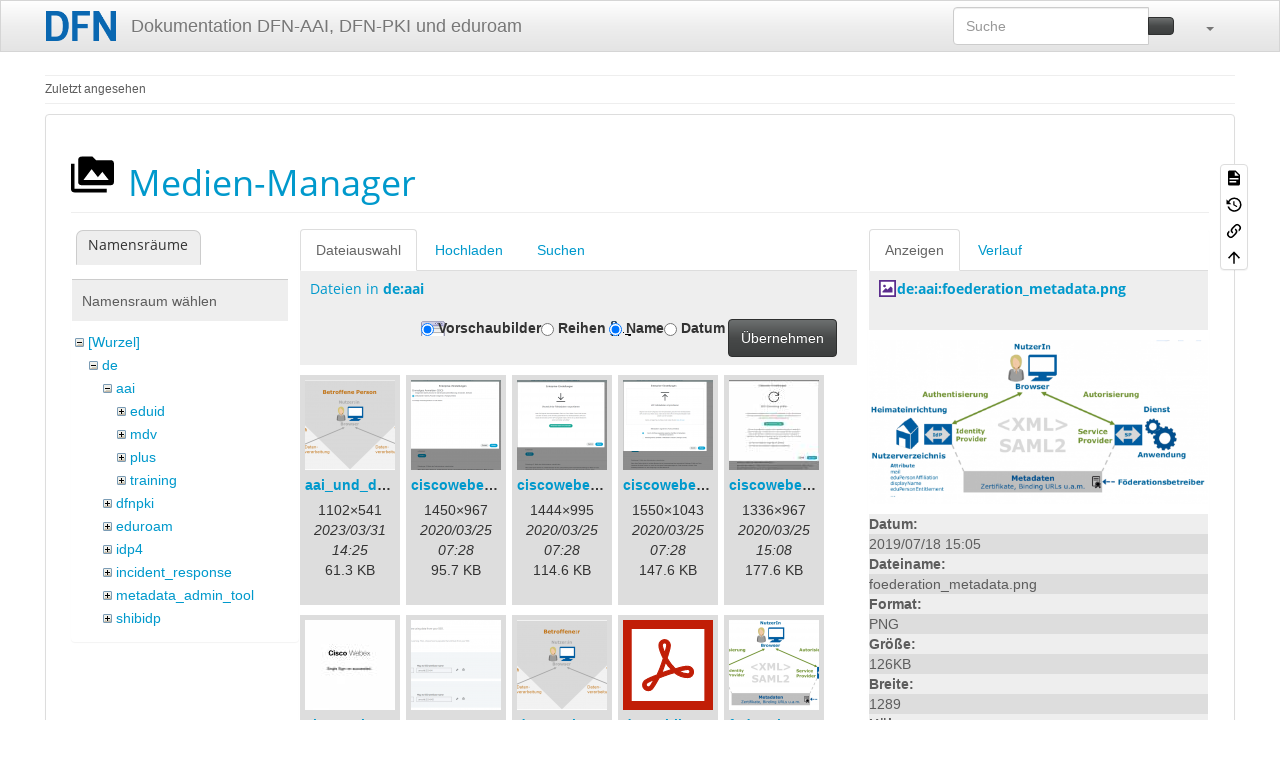

--- FILE ---
content_type: text/html; charset=utf-8
request_url: https://doku.tid.dfn.de/de:shibeds?ns=de%3Aaai&tab_files=files&do=media&tab_details=view&image=de%3Aaai%3Afoederation_metadata.png
body_size: 7525
content:
<!DOCTYPE html>
<html xmlns="http://www.w3.org/1999/xhtml" lang="de" dir="ltr" class="no-js">
<head>
    <meta charset="UTF-8" />
    <title>de:shibeds [Dokumentation DFN-AAI, DFN-PKI und eduroam]</title>
    <script>(function(H){H.className=H.className.replace(/\bno-js\b/,'js')})(document.documentElement)</script>
    <meta name="viewport" content="width=device-width,initial-scale=1" />
    <link rel="shortcut icon" href="/_media/favicon.ico" />
<link rel="apple-touch-icon" href="/lib/tpl/bootstrap3/images/apple-touch-icon.png" />
<meta name="generator" content="DokuWiki"/>
<meta name="robots" content="noindex,nofollow"/>
<link rel="search" type="application/opensearchdescription+xml" href="/lib/exe/opensearch.php" title="Dokumentation DFN-AAI, DFN-PKI und eduroam"/>
<link rel="start" href="/"/>
<link rel="contents" href="/de:shibeds?do=index" title="Übersicht"/>
<link rel="manifest" href="/lib/exe/manifest.php" crossorigin="use-credentials"/>
<link rel="alternate" type="application/rss+xml" title="Letzte Änderungen" href="/feed.php"/>
<link rel="alternate" type="application/rss+xml" title="Aktueller Namensraum" href="/feed.php?mode=list&amp;ns=de"/>
<link rel="alternate" type="text/html" title="HTML Klartext" href="/_export/xhtml/de:shibeds"/>
<link rel="alternate" type="text/plain" title="Wiki Markup" href="/_export/raw/de:shibeds"/>
<link rel="stylesheet" href="/lib/exe/css.php?t=bootstrap3&amp;tseed=3d909b1e9d8b9b0015f7356bb1ff4514"/>
<link type="text/css" rel="stylesheet" href="/lib/plugins/datatables/assets/datatables.net-fixedheader-dt/css/fixedHeader.dataTables.min.css"/>
<link type="text/css" rel="stylesheet" href="/lib/plugins/datatables/assets/datatables.net-fixedcolumns-dt/css/fixedColumns.dataTables.min.css"/>
<link type="text/css" rel="stylesheet" href="/lib/plugins/datatables/assets/datatables.net/css/dataTables.bootstrap.min.css"/>
<link type="text/css" rel="stylesheet" href="/lib/plugins/datatables/assets/datatables.net-buttons/css/buttons.bootstrap.min.css"/>
<link type="text/css" rel="stylesheet" href="/lib/plugins/icons/assets/font-awesome/css/font-awesome.min.css"/>
<link type="text/css" rel="stylesheet" href="/lib/plugins/icons/assets/material-design-icons/css/materialdesignicons.min.css"/>
<script >var NS='de';var JSINFO = {"plugin_acmenu":{"doku_base":"\/","doku_url":"https:\/\/doku.tid.dfn.de\/","doku_script":"doku.php","start":"start","useslash":0,"canonical":0,"userewrite":"1"},"plugin":{"datatables":{"config":{"dom":"lBfrtip","language":{"url":"\/lib\/plugins\/datatables\/assets\/datatables.net-i18n\/de-DE.json"}},"enableForAllTables":0}},"move_renameokay":false,"move_allowrename":false,"plugins":{"vshare":{"youtube":"youtube\\.com\/.*[&?]v=([a-z0-9_\\-]+)","vimeo":"vimeo\\.com\\\/(\\d+)","slideshare":"slideshare.*id=(\\d+)","dailymotion":"dailymotion\\.com\/video\/([a-z0-9]+)","archiveorg":"archive\\.org\/(?:embed|details)\/([a-zA-Z0-9_\\-]+)","soundcloud":"soundcloud\\.com\/([\\w-]+\/[\\w-]+)","niconico":"nicovideo\\.jp\/watch\/(sm[0-9]+)","bitchute":"bitchute\\.com\\\/video\\\/([a-zA-Z0-9_\\-]+)","coub":"coub\\.com\\\/view\\\/([a-zA-Z0-9_\\-]+)","odysee":"odysee\\.com\/\\$\/(?:embed|download)\/([-%_?=\/a-zA-Z0-9]+)","youku":"v\\.youku\\.com\/v_show\/id_([0-9A-Za-z=]+)\\.html","bilibili":"bilibili\\.com\\\/video\\\/(BV[0-9A-Za-z]+)","msoffice":"(?:office\\.com.*[&?]videoid=([a-z0-9\\-]+))","msstream":"microsoftstream\\.com\\\/video\\\/([a-f0-9\\-]{36})","rutube":"rutube\\.ru\\\/video\\\/([a-z0-9]+)\\\/","gdrive":"drive\\.google\\.com\\\/file\\\/d\\\/([a-zA-Z0-9_-]+)\/"}},"bootstrap3":{"mode":"media","toc":[],"config":{"collapsibleSections":0,"fixedTopNavbar":1,"showSemanticPopup":0,"sidebarOnNavbar":0,"tagsOnTop":0,"tocAffix":0,"tocCollapseOnScroll":0,"tocCollapsed":0,"tocLayout":"default","useAnchorJS":1,"useAlternativeToolbarIcons":1,"disableSearchSuggest":0}},"id":"de:shibeds","namespace":"de","ACT":"media","useHeadingNavigation":0,"useHeadingContent":0};(function(H){H.className=H.className.replace(/\bno-js\b/,'js')})(document.documentElement);</script>
<script src="/lib/exe/jquery.php?tseed=8faf3dc90234d51a499f4f428a0eae43" defer="defer"></script>
<script src="/lib/exe/js.php?t=bootstrap3&amp;tseed=3d909b1e9d8b9b0015f7356bb1ff4514&amp;lang=de" defer="defer"></script>
<script type="text/javascript" src="/lib/plugins/datatables/assets/datatables.net/js/jquery.dataTables.min.js" defer="defer"></script>
<script type="text/javascript" src="/lib/plugins/datatables/assets/datatables.net-fixedheader-dt/js/fixedHeader.dataTables.min.js" defer="defer"></script>
<script type="text/javascript" src="/lib/plugins/datatables/assets/datatables.net-fixedcolumns-dt/js/fixedColumns.dataTables.min.js" defer="defer"></script>
<script type="text/javascript" src="/lib/plugins/datatables/assets/datatables.net-buttons/js/dataTables.buttons.min.js" defer="defer"></script>
<script type="text/javascript" src="/lib/plugins/datatables/assets/datatables.net-buttons/js/buttons.html5.min.js" defer="defer"></script>
<script type="text/javascript" src="/lib/plugins/datatables/assets/datatables.net-buttons/js/buttons.print.min.js" defer="defer"></script>
<script type="text/javascript" src="/lib/plugins/datatables/assets/jszip/jszip.min.js" defer="defer"></script>
<script type="text/javascript" src="/lib/plugins/datatables/assets/pdfmake/pdfmake.min.js" defer="defer"></script>
<script type="text/javascript" src="/lib/plugins/datatables/assets/pdfmake/vfs_fonts.js" defer="defer"></script>
<script type="text/javascript" src="/lib/plugins/datatables/assets/datatables.net/js/dataTables.bootstrap.min.js" defer="defer"></script>
<script type="text/javascript" src="/lib/plugins/datatables/assets/datatables.net-buttons/js/buttons.bootstrap.min.js" defer="defer"></script>
<style type="text/css">@media screen { body { margin-top: 70px; }  #dw__toc.affix { top: 60px; position: fixed !important; } }</style>
    <!--[if lt IE 9]>
    <script type="text/javascript" src="https://oss.maxcdn.com/html5shiv/3.7.2/html5shiv.min.js"></script>
    <script type="text/javascript" src="https://oss.maxcdn.com/respond/1.4.2/respond.min.js"></script>
    <![endif]-->
</head>
<body class="spacelab dokuwiki mode_media tpl_bootstrap3  notFound dw-page-on-panel dw-fluid-container" data-page-id="de:shibeds"><div class="dokuwiki">
    <header id="dokuwiki__header" class="dw-container dokuwiki container-fluid mx-5">
    <!--
<div class="alert alert-info alert-dismissable page-alert">
Die Wartungsarbeiten am Mittwoch, 2. Mai, wurden erfolgreich abgeschlossen.
</div>
-->
<!-- navbar -->
<nav id="dw__navbar" class="navbar navbar-fixed-top navbar-default" role="navigation">

    <div class="dw-container container-fluid mx-5">

        <div class="navbar-header">

            <button class="navbar-toggle" type="button" data-toggle="collapse" data-target=".navbar-collapse">
                <span class="icon-bar"></span>
                <span class="icon-bar"></span>
                <span class="icon-bar"></span>
            </button>

            <a class="navbar-brand d-flex align-items-center" href="/start" accesskey="h" title="Dokumentation DFN-AAI, DFN-PKI und eduroam"><img id="dw__logo" class="pull-left h-100 mr-4" alt="Dokumentation DFN-AAI, DFN-PKI und eduroam" src="/_media/logo.png" /><div class="pull-right"><div id="dw__title">Dokumentation DFN-AAI, DFN-PKI und eduroam</div></div></a>
        </div>

        <div class="collapse navbar-collapse">

            
            
            <div class="navbar-right" id="dw__navbar_items">

                <!-- navbar-searchform -->
<form action="/de:shibeds" accept-charset="utf-8" class="navbar-form navbar-left search" id="dw__search" method="get" role="search">
    <div class="input-group">
        <input id="qsearch" autocomplete="off" type="search" placeholder="Suche" value="" accesskey="f" name="q" class="form-control" title="[F]" />
        <div class="input-group-btn">
            <button  class="btn btn-default" type="submit" title="Suche">
                <span class="iconify"  data-icon="mdi:magnify"></span>            </button>
        </div>

    </div>
    <input type="hidden" name="do" value="search" />
</form>
<!-- /navbar-searchform -->
<!-- tools-menu -->
<ul class="nav navbar-nav dw-action-icon" id="dw__tools">

    
    <li class="dropdown">

        <a href="" class="dropdown-toggle" data-target="#" data-toggle="dropdown" title="" role="button" aria-haspopup="true" aria-expanded="false">
            <span class="iconify"  data-icon="mdi:wrench"></span> <span class="hidden-lg hidden-md hidden-sm">Werkzeuge</span> <span class="caret"></span>
        </a>

        <ul class="dropdown-menu tools" role="menu">
            
            <li class="dropdown-header">
                <span class="iconify"  data-icon="mdi:account"></span> Benutzer-Werkzeuge            </li>

            <li class="action"><a href="/de:shibeds?do=login&amp;sectok=" title="Anmelden" rel="nofollow" class="menuitem login"><svg xmlns="http://www.w3.org/2000/svg" width="24" height="24" viewBox="0 0 24 24"><path d="M10 17.25V14H3v-4h7V6.75L15.25 12 10 17.25M8 2h9a2 2 0 0 1 2 2v16a2 2 0 0 1-2 2H8a2 2 0 0 1-2-2v-4h2v4h9V4H8v4H6V4a2 2 0 0 1 2-2z"/></svg><span>Anmelden</span></a></li>
                        <li class="divider" role="separator"></li>
            
        
            <li class="dropdown-header">
                <span class="iconify"  data-icon="mdi:toolbox"></span> Webseiten-Werkzeuge            </li>

            <li class="action"><a href="/de:shibeds?do=recent" title="Letzte Änderungen [r]" rel="nofollow" accesskey="r" class="menuitem recent"><svg xmlns="http://www.w3.org/2000/svg" width="24" height="24" viewBox="0 0 24 24"><path d="M15 13h1.5v2.82l2.44 1.41-.75 1.3L15 16.69V13m4-5H5v11h4.67c-.43-.91-.67-1.93-.67-3a7 7 0 0 1 7-7c1.07 0 2.09.24 3 .67V8M5 21a2 2 0 0 1-2-2V5c0-1.11.89-2 2-2h1V1h2v2h8V1h2v2h1a2 2 0 0 1 2 2v6.1c1.24 1.26 2 2.99 2 4.9a7 7 0 0 1-7 7c-1.91 0-3.64-.76-4.9-2H5m11-9.85A4.85 4.85 0 0 0 11.15 16c0 2.68 2.17 4.85 4.85 4.85A4.85 4.85 0 0 0 20.85 16c0-2.68-2.17-4.85-4.85-4.85z"/></svg><span>Letzte Änderungen</span></a></li><li class="action active"><a href="/de:shibeds?do=media&amp;ns=de" title="Medien-Manager" rel="nofollow" class="menuitem media"><svg xmlns="http://www.w3.org/2000/svg" width="24" height="24" viewBox="0 0 24 24"><path d="M7 15l4.5-6 3.5 4.5 2.5-3L21 15m1-11h-8l-2-2H6a2 2 0 0 0-2 2v12a2 2 0 0 0 2 2h16a2 2 0 0 0 2-2V6a2 2 0 0 0-2-2M2 6H0v14a2 2 0 0 0 2 2h18v-2H2V6z"/></svg><span>Medien-Manager</span></a></li><li class="action"><a href="/de:shibeds?do=index" title="Übersicht [x]" rel="nofollow" accesskey="x" class="menuitem index"><svg xmlns="http://www.w3.org/2000/svg" width="24" height="24" viewBox="0 0 24 24"><path d="M3 3h6v4H3V3m12 7h6v4h-6v-4m0 7h6v4h-6v-4m-2-4H7v5h6v2H5V9h2v2h6v2z"/></svg><span>Übersicht</span></a></li>
                        <li class="divider" role="separator"></li>
            
        
            <li class="dropdown-header">
                <span class="iconify"  data-icon="mdi:file-document-outline"></span> Seiten-Werkzeuge            </li>

            <li class="action"><a href="/de:shibeds?do=" title="Seite anzeigen [v]" rel="nofollow" accesskey="v" class="menuitem show"><svg xmlns="http://www.w3.org/2000/svg" width="24" height="24" viewBox="0 0 24 24"><path d="M13 9h5.5L13 3.5V9M6 2h8l6 6v12a2 2 0 0 1-2 2H6a2 2 0 0 1-2-2V4c0-1.11.89-2 2-2m9 16v-2H6v2h9m3-4v-2H6v2h12z"/></svg><span>Seite anzeigen</span></a></li><li class="action"><a href="/de:shibeds?do=revisions" title="Ältere Versionen [o]" rel="nofollow" accesskey="o" class="menuitem revs"><svg xmlns="http://www.w3.org/2000/svg" width="24" height="24" viewBox="0 0 24 24"><path d="M11 7v5.11l4.71 2.79.79-1.28-4-2.37V7m0-5C8.97 2 5.91 3.92 4.27 6.77L2 4.5V11h6.5L5.75 8.25C6.96 5.73 9.5 4 12.5 4a7.5 7.5 0 0 1 7.5 7.5 7.5 7.5 0 0 1-7.5 7.5c-3.27 0-6.03-2.09-7.06-5h-2.1c1.1 4.03 4.77 7 9.16 7 5.24 0 9.5-4.25 9.5-9.5A9.5 9.5 0 0 0 12.5 2z"/></svg><span>Ältere Versionen</span></a></li><li class="action"><a href="/de:shibeds?do=backlink" title="Links hierher" rel="nofollow" class="menuitem backlink"><svg xmlns="http://www.w3.org/2000/svg" width="24" height="24" viewBox="0 0 24 24"><path d="M10.59 13.41c.41.39.41 1.03 0 1.42-.39.39-1.03.39-1.42 0a5.003 5.003 0 0 1 0-7.07l3.54-3.54a5.003 5.003 0 0 1 7.07 0 5.003 5.003 0 0 1 0 7.07l-1.49 1.49c.01-.82-.12-1.64-.4-2.42l.47-.48a2.982 2.982 0 0 0 0-4.24 2.982 2.982 0 0 0-4.24 0l-3.53 3.53a2.982 2.982 0 0 0 0 4.24m2.82-4.24c.39-.39 1.03-.39 1.42 0a5.003 5.003 0 0 1 0 7.07l-3.54 3.54a5.003 5.003 0 0 1-7.07 0 5.003 5.003 0 0 1 0-7.07l1.49-1.49c-.01.82.12 1.64.4 2.43l-.47.47a2.982 2.982 0 0 0 0 4.24 2.982 2.982 0 0 0 4.24 0l3.53-3.53a2.982 2.982 0 0 0 0-4.24.973.973 0 0 1 0-1.42z"/></svg><span>Links hierher</span></a></li><li class="action"><a href="#dokuwiki__top" title="Nach oben [t]" rel="nofollow" accesskey="t" class="menuitem top"><svg xmlns="http://www.w3.org/2000/svg" width="24" height="24" viewBox="0 0 24 24"><path d="M13 20h-2V8l-5.5 5.5-1.42-1.42L12 4.16l7.92 7.92-1.42 1.42L13 8v12z"/></svg><span>Nach oben</span></a></li>
            
                </ul>
    </li>

    
</ul>
<!-- /tools-menu -->

                <ul class="nav navbar-nav">

                    
                                        <li>
                        <span class="dw__actions dw-action-icon">
                                                </span>
                    </li>
                    
                </ul>

                
                
            </div>

        </div>
    </div>
</nav>
<!-- navbar -->
    </header>

    <a name="dokuwiki__top" id="dokuwiki__top"></a>

    <main role="main" class="dw-container pb-5 dokuwiki container-fluid mx-5">

        <div id="dokuwiki__pageheader">

            
            <!-- breadcrumbs -->
<nav id="dw__breadcrumbs" class="small">

    <hr/>

    
        <div class="dw__breadcrumbs hidden-print">
        <ol class="breadcrumb"><li>Zuletzt angesehen</li>    </div>
    
    <hr/>

</nav>
<!-- /breadcrumbs -->

            <p class="text-right">
                            </p>

            <div id="dw__msgarea" class="small">
                            </div>

        </div>

        <div class="row">

            
            <article id="dokuwiki__content" class="col-sm-12 col-md-12 " itemscope itemtype="http://schema.org/Article" itemref="dw__license">

                
<!-- page-tools -->
<nav id="dw__pagetools" class="hidden-print">
    <div class="tools panel panel-default">
        <ul class="nav nav-stacked nav-pills text-muted">
            <li class="action"><a href="/de:shibeds?do=" title="Seite anzeigen [v]" rel="nofollow" accesskey="v" class="menuitem show"><svg xmlns="http://www.w3.org/2000/svg" width="24" height="24" viewBox="0 0 24 24"><path d="M13 9h5.5L13 3.5V9M6 2h8l6 6v12a2 2 0 0 1-2 2H6a2 2 0 0 1-2-2V4c0-1.11.89-2 2-2m9 16v-2H6v2h9m3-4v-2H6v2h12z"/></svg><span>Seite anzeigen</span></a></li><li class="action"><a href="/de:shibeds?do=revisions" title="Ältere Versionen [o]" rel="nofollow" accesskey="o" class="menuitem revs"><svg xmlns="http://www.w3.org/2000/svg" width="24" height="24" viewBox="0 0 24 24"><path d="M11 7v5.11l4.71 2.79.79-1.28-4-2.37V7m0-5C8.97 2 5.91 3.92 4.27 6.77L2 4.5V11h6.5L5.75 8.25C6.96 5.73 9.5 4 12.5 4a7.5 7.5 0 0 1 7.5 7.5 7.5 7.5 0 0 1-7.5 7.5c-3.27 0-6.03-2.09-7.06-5h-2.1c1.1 4.03 4.77 7 9.16 7 5.24 0 9.5-4.25 9.5-9.5A9.5 9.5 0 0 0 12.5 2z"/></svg><span>Ältere Versionen</span></a></li><li class="action"><a href="/de:shibeds?do=backlink" title="Links hierher" rel="nofollow" class="menuitem backlink"><svg xmlns="http://www.w3.org/2000/svg" width="24" height="24" viewBox="0 0 24 24"><path d="M10.59 13.41c.41.39.41 1.03 0 1.42-.39.39-1.03.39-1.42 0a5.003 5.003 0 0 1 0-7.07l3.54-3.54a5.003 5.003 0 0 1 7.07 0 5.003 5.003 0 0 1 0 7.07l-1.49 1.49c.01-.82-.12-1.64-.4-2.42l.47-.48a2.982 2.982 0 0 0 0-4.24 2.982 2.982 0 0 0-4.24 0l-3.53 3.53a2.982 2.982 0 0 0 0 4.24m2.82-4.24c.39-.39 1.03-.39 1.42 0a5.003 5.003 0 0 1 0 7.07l-3.54 3.54a5.003 5.003 0 0 1-7.07 0 5.003 5.003 0 0 1 0-7.07l1.49-1.49c-.01.82.12 1.64.4 2.43l-.47.47a2.982 2.982 0 0 0 0 4.24 2.982 2.982 0 0 0 4.24 0l3.53-3.53a2.982 2.982 0 0 0 0-4.24.973.973 0 0 1 0-1.42z"/></svg><span>Links hierher</span></a></li><li class="action"><a href="#dokuwiki__top" title="Nach oben [t]" rel="nofollow" accesskey="t" class="menuitem top"><svg xmlns="http://www.w3.org/2000/svg" width="24" height="24" viewBox="0 0 24 24"><path d="M13 20h-2V8l-5.5 5.5-1.42-1.42L12 4.16l7.92 7.92-1.42 1.42L13 8v12z"/></svg><span>Nach oben</span></a></li>        </ul>
    </div>
</nav>
<!-- /page-tools -->

                <div class="panel panel-default px-3 py-2" itemprop="articleBody">
                    <div class="page panel-body">

                        
<div class="dw-content-page "><!-- content --><div class="dw-content"><div id="mediamanager__page">
<h1 class="page-header pb-3 mb-4 mt-0"><svg viewBox="0 0 24 24" xmlns="http://www.w3.org/2000/svg" width="1em" height="1em" role="presentation" class="iconify mr-2"><path d="M7 15l4.5-6 3.5 4.5 2.5-3L21 15m1-11h-8l-2-2H6a2 2 0 0 0-2 2v12a2 2 0 0 0 2 2h16a2 2 0 0 0 2-2V6a2 2 0 0 0-2-2M2 6H0v14a2 2 0 0 0 2 2h18v-2H2V6z"/></svg> Medien-Manager</h1>
<div class="panel namespaces">
<h2 class="page-header pb-3 mb-4 mt-0">Namensräume</h2>
<div class="panelHeader">Namensraum wählen</div>
<div class="panelContent" id="media__tree">

<ul class="idx fix-media-list-overlap">
<li class="media level0 open"><img src="/lib/images/minus.gif" alt="−" /><div class="li"><a href="/de:shibeds?ns=&amp;tab_files=files&amp;do=media&amp;tab_details=view&amp;image=de%3Aaai%3Afoederation_metadata.png" class="idx_dir">[Wurzel]</a></div>
<ul class="idx fix-media-list-overlap">
<li class="media level1 open"><img src="/lib/images/minus.gif" alt="−" /><div class="li"><a href="/de:shibeds?ns=de&amp;tab_files=files&amp;do=media&amp;tab_details=view&amp;image=de%3Aaai%3Afoederation_metadata.png" class="idx_dir">de</a></div>
<ul class="idx fix-media-list-overlap">
<li class="media level2 open"><img src="/lib/images/minus.gif" alt="−" /><div class="li"><a href="/de:shibeds?ns=de%3Aaai&amp;tab_files=files&amp;do=media&amp;tab_details=view&amp;image=de%3Aaai%3Afoederation_metadata.png" class="idx_dir">aai</a></div>
<ul class="idx fix-media-list-overlap">
<li class="media level3 closed"><img src="/lib/images/plus.gif" alt="+" /><div class="li"><a href="/de:shibeds?ns=de%3Aaai%3Aeduid&amp;tab_files=files&amp;do=media&amp;tab_details=view&amp;image=de%3Aaai%3Afoederation_metadata.png" class="idx_dir">eduid</a></div></li>
<li class="media level3 closed"><img src="/lib/images/plus.gif" alt="+" /><div class="li"><a href="/de:shibeds?ns=de%3Aaai%3Amdv&amp;tab_files=files&amp;do=media&amp;tab_details=view&amp;image=de%3Aaai%3Afoederation_metadata.png" class="idx_dir">mdv</a></div></li>
<li class="media level3 closed"><img src="/lib/images/plus.gif" alt="+" /><div class="li"><a href="/de:shibeds?ns=de%3Aaai%3Aplus&amp;tab_files=files&amp;do=media&amp;tab_details=view&amp;image=de%3Aaai%3Afoederation_metadata.png" class="idx_dir">plus</a></div></li>
<li class="media level3 closed"><img src="/lib/images/plus.gif" alt="+" /><div class="li"><a href="/de:shibeds?ns=de%3Aaai%3Atraining&amp;tab_files=files&amp;do=media&amp;tab_details=view&amp;image=de%3Aaai%3Afoederation_metadata.png" class="idx_dir">training</a></div></li>
</ul>
</li>
<li class="media level2 closed"><img src="/lib/images/plus.gif" alt="+" /><div class="li"><a href="/de:shibeds?ns=de%3Adfnpki&amp;tab_files=files&amp;do=media&amp;tab_details=view&amp;image=de%3Aaai%3Afoederation_metadata.png" class="idx_dir">dfnpki</a></div></li>
<li class="media level2 closed"><img src="/lib/images/plus.gif" alt="+" /><div class="li"><a href="/de:shibeds?ns=de%3Aeduroam&amp;tab_files=files&amp;do=media&amp;tab_details=view&amp;image=de%3Aaai%3Afoederation_metadata.png" class="idx_dir">eduroam</a></div></li>
<li class="media level2 closed"><img src="/lib/images/plus.gif" alt="+" /><div class="li"><a href="/de:shibeds?ns=de%3Aidp4&amp;tab_files=files&amp;do=media&amp;tab_details=view&amp;image=de%3Aaai%3Afoederation_metadata.png" class="idx_dir">idp4</a></div></li>
<li class="media level2 closed"><img src="/lib/images/plus.gif" alt="+" /><div class="li"><a href="/de:shibeds?ns=de%3Aincident_response&amp;tab_files=files&amp;do=media&amp;tab_details=view&amp;image=de%3Aaai%3Afoederation_metadata.png" class="idx_dir">incident_response</a></div></li>
<li class="media level2 closed"><img src="/lib/images/plus.gif" alt="+" /><div class="li"><a href="/de:shibeds?ns=de%3Ametadata_admin_tool&amp;tab_files=files&amp;do=media&amp;tab_details=view&amp;image=de%3Aaai%3Afoederation_metadata.png" class="idx_dir">metadata_admin_tool</a></div></li>
<li class="media level2 closed"><img src="/lib/images/plus.gif" alt="+" /><div class="li"><a href="/de:shibeds?ns=de%3Ashibidp&amp;tab_files=files&amp;do=media&amp;tab_details=view&amp;image=de%3Aaai%3Afoederation_metadata.png" class="idx_dir">shibidp</a></div></li>
</ul>
</li>
<li class="media level1 closed"><img src="/lib/images/plus.gif" alt="+" /><div class="li"><a href="/de:shibeds?ns=en&amp;tab_files=files&amp;do=media&amp;tab_details=view&amp;image=de%3Aaai%3Afoederation_metadata.png" class="idx_dir">en</a></div></li>
<li class="media level1 closed"><img src="/lib/images/plus.gif" alt="+" /><div class="li"><a href="/de:shibeds?ns=wiki&amp;tab_files=files&amp;do=media&amp;tab_details=view&amp;image=de%3Aaai%3Afoederation_metadata.png" class="idx_dir">wiki</a></div></li>
</ul></li>
</ul>
</div>
</div>
<div class="panel filelist">
<h2 class="a11y sr-only page-header pb-3 mb-4 mt-0">Dateiauswahl</h2>
<ul class="nav nav-tabs">
<li class="active"><a href="#">Dateiauswahl</a></li>
<li><a href="/de:shibeds?tab_files=upload&amp;do=media&amp;tab_details=view&amp;image=de%3Aaai%3Afoederation_metadata.png&amp;ns=de%3Aaai">Hochladen</a></li>
<li><a href="/de:shibeds?tab_files=search&amp;do=media&amp;tab_details=view&amp;image=de%3Aaai%3Afoederation_metadata.png&amp;ns=de%3Aaai">Suchen</a></li>
</ul>
<div class="panelHeader">
<h3 class="page-header pb-3 mb-4 mt-0">Dateien in <strong>de:aai</strong></h3>
<form method="get" action="/de:shibeds" class="options doku_form form-inline" accept-charset="utf-8"><input type="hidden" name="sectok" value="" /><input type="hidden" name="do" value="media" /><input type="hidden" name="tab_files" value="files" /><input type="hidden" name="tab_details" value="view" /><input type="hidden" name="image" value="de:aai:foederation_metadata.png" /><input type="hidden" name="ns" value="de:aai" /><div class="no"><ul class="fix-media-list-overlap">
<li class="listType"><label for="listType__thumbs" class="thumbs control-label">
<input name="list_dwmedia" type="radio" value="thumbs" id="listType__thumbs" class="thumbs radio-inline"  checked="checked" />
<span>Vorschaubilder</span>
</label><label for="listType__rows" class="rows control-label">
<input name="list_dwmedia" type="radio" value="rows" id="listType__rows" class="rows radio-inline" />
<span>Reihen</span>
</label></li>
<li class="sortBy"><label for="sortBy__name" class="name control-label">
<input name="sort_dwmedia" type="radio" value="name" id="sortBy__name" class="name radio-inline"  checked="checked" />
<span>Name</span>
</label><label for="sortBy__date" class="date control-label">
<input name="sort_dwmedia" type="radio" value="date" id="sortBy__date" class="date radio-inline" />
<span>Datum</span>
</label></li>
<li><button value="1" type="submit" class="btn btn-default">Übernehmen</button></li>
</ul>
</div></form></div>
<div class="panelContent">
<ul class="thumbs fix-media-list-overlap"><li><dl title="aai_und_datenschutz.png"><dt><a id="l_:de:aai:aai_und_datenschutz.png" class="image thumb" href="/de:shibeds?image=de%3Aaai%3Aaai_und_datenschutz.png&amp;ns=de%3Aaai&amp;tab_details=view&amp;do=media&amp;tab_files=files"><img src="/_media/de:aai:aai_und_datenschutz.png?w=90&amp;h=90&amp;tok=952a8b" alt="aai_und_datenschutz.png" loading="lazy" width="90" height="90" /></a></dt><dd class="name"><a href="/de:shibeds?image=de%3Aaai%3Aaai_und_datenschutz.png&amp;ns=de%3Aaai&amp;tab_details=view&amp;do=media&amp;tab_files=files" id="h_:de:aai:aai_und_datenschutz.png">aai_und_datenschutz.png</a></dd><dd class="size">1102&#215;541</dd><dd class="date">2023/03/31 14:25</dd><dd class="filesize">61.3 KB</dd></dl></li><li><dl title="ciscowebex-1.png"><dt><a id="l_:de:aai:ciscowebex-1.png" class="image thumb" href="/de:shibeds?image=de%3Aaai%3Aciscowebex-1.png&amp;ns=de%3Aaai&amp;tab_details=view&amp;do=media&amp;tab_files=files"><img src="/_media/de:aai:ciscowebex-1.png?w=90&amp;h=90&amp;tok=461a56" alt="ciscowebex-1.png" loading="lazy" width="90" height="90" /></a></dt><dd class="name"><a href="/de:shibeds?image=de%3Aaai%3Aciscowebex-1.png&amp;ns=de%3Aaai&amp;tab_details=view&amp;do=media&amp;tab_files=files" id="h_:de:aai:ciscowebex-1.png">ciscowebex-1.png</a></dd><dd class="size">1450&#215;967</dd><dd class="date">2020/03/25 07:28</dd><dd class="filesize">95.7 KB</dd></dl></li><li><dl title="ciscowebex-2.png"><dt><a id="l_:de:aai:ciscowebex-2.png" class="image thumb" href="/de:shibeds?image=de%3Aaai%3Aciscowebex-2.png&amp;ns=de%3Aaai&amp;tab_details=view&amp;do=media&amp;tab_files=files"><img src="/_media/de:aai:ciscowebex-2.png?w=90&amp;h=90&amp;tok=51f2b2" alt="ciscowebex-2.png" loading="lazy" width="90" height="90" /></a></dt><dd class="name"><a href="/de:shibeds?image=de%3Aaai%3Aciscowebex-2.png&amp;ns=de%3Aaai&amp;tab_details=view&amp;do=media&amp;tab_files=files" id="h_:de:aai:ciscowebex-2.png">ciscowebex-2.png</a></dd><dd class="size">1444&#215;995</dd><dd class="date">2020/03/25 07:28</dd><dd class="filesize">114.6 KB</dd></dl></li><li><dl title="ciscowebex-3.png"><dt><a id="l_:de:aai:ciscowebex-3.png" class="image thumb" href="/de:shibeds?image=de%3Aaai%3Aciscowebex-3.png&amp;ns=de%3Aaai&amp;tab_details=view&amp;do=media&amp;tab_files=files"><img src="/_media/de:aai:ciscowebex-3.png?w=90&amp;h=90&amp;tok=04212c" alt="ciscowebex-3.png" loading="lazy" width="90" height="90" /></a></dt><dd class="name"><a href="/de:shibeds?image=de%3Aaai%3Aciscowebex-3.png&amp;ns=de%3Aaai&amp;tab_details=view&amp;do=media&amp;tab_files=files" id="h_:de:aai:ciscowebex-3.png">ciscowebex-3.png</a></dd><dd class="size">1550&#215;1043</dd><dd class="date">2020/03/25 07:28</dd><dd class="filesize">147.6 KB</dd></dl></li><li><dl title="ciscowebex-4.jpg"><dt><a id="l_:de:aai:ciscowebex-4.jpg" class="image thumb" href="/de:shibeds?image=de%3Aaai%3Aciscowebex-4.jpg&amp;ns=de%3Aaai&amp;tab_details=view&amp;do=media&amp;tab_files=files"><img src="/_media/de:aai:ciscowebex-4.jpg?w=90&amp;h=90&amp;tok=9b7832" alt="ciscowebex-4.jpg" loading="lazy" width="90" height="90" /></a></dt><dd class="name"><a href="/de:shibeds?image=de%3Aaai%3Aciscowebex-4.jpg&amp;ns=de%3Aaai&amp;tab_details=view&amp;do=media&amp;tab_files=files" id="h_:de:aai:ciscowebex-4.jpg">ciscowebex-4.jpg</a></dd><dd class="size">1336&#215;967</dd><dd class="date">2020/03/25 15:08</dd><dd class="filesize">177.6 KB</dd></dl></li><li><dl title="ciscowebex-5.jpg"><dt><a id="l_:de:aai:ciscowebex-5.jpg" class="image thumb" href="/de:shibeds?image=de%3Aaai%3Aciscowebex-5.jpg&amp;ns=de%3Aaai&amp;tab_details=view&amp;do=media&amp;tab_files=files"><img src="/_media/de:aai:ciscowebex-5.jpg?w=90&amp;h=90&amp;tok=97785d" alt="ciscowebex-5.jpg" loading="lazy" width="90" height="90" /></a></dt><dd class="name"><a href="/de:shibeds?image=de%3Aaai%3Aciscowebex-5.jpg&amp;ns=de%3Aaai&amp;tab_details=view&amp;do=media&amp;tab_files=files" id="h_:de:aai:ciscowebex-5.jpg">ciscowebex-5.jpg</a></dd><dd class="size">585&#215;409</dd><dd class="date">2020/03/25 15:08</dd><dd class="filesize">10.9 KB</dd></dl></li><li><dl title="custom_attribute_linkedin.png"><dt><a id="l_:de:aai:custom_attribute_linkedin.png" class="image thumb" href="/de:shibeds?image=de%3Aaai%3Acustom_attribute_linkedin.png&amp;ns=de%3Aaai&amp;tab_details=view&amp;do=media&amp;tab_files=files"><img src="/_media/de:aai:custom_attribute_linkedin.png?w=90&amp;h=90&amp;tok=6e12d3" alt="custom_attribute_linkedin.png" loading="lazy" width="90" height="90" /></a></dt><dd class="name"><a href="/de:shibeds?image=de%3Aaai%3Acustom_attribute_linkedin.png&amp;ns=de%3Aaai&amp;tab_details=view&amp;do=media&amp;tab_files=files" id="h_:de:aai:custom_attribute_linkedin.png">custom_attribute_linkedin.png</a></dd><dd class="size">1128&#215;571</dd><dd class="date">2020/02/26 16:22</dd><dd class="filesize">36.1 KB</dd></dl></li><li><dl title="datenschutz_verantwortliche_dfn-aai.png"><dt><a id="l_:de:aai:datenschutz_verantwortliche_dfn-aai.png" class="image thumb" href="/de:shibeds?image=de%3Aaai%3Adatenschutz_verantwortliche_dfn-aai.png&amp;ns=de%3Aaai&amp;tab_details=view&amp;do=media&amp;tab_files=files"><img src="/_media/de:aai:datenschutz_verantwortliche_dfn-aai.png?w=90&amp;h=90&amp;tok=812ad9" alt="datenschutz_verantwortliche_dfn-aai.png" loading="lazy" width="90" height="90" /></a></dt><dd class="name"><a href="/de:shibeds?image=de%3Aaai%3Adatenschutz_verantwortliche_dfn-aai.png&amp;ns=de%3Aaai&amp;tab_details=view&amp;do=media&amp;tab_files=files" id="h_:de:aai:datenschutz_verantwortliche_dfn-aai.png">datenschutz_verantwortliche_dfn-aai.png</a></dd><dd class="size">1103&#215;542</dd><dd class="date">2022/10/10 14:27</dd><dd class="filesize">60.5 KB</dd></dl></li><li><dl title="doc_shib-docker.pdf"><dt><a id="l_:de:aai:doc_shib-docker.pdf" class="image thumb" href="/de:shibeds?image=de%3Aaai%3Adoc_shib-docker.pdf&amp;ns=de%3Aaai&amp;tab_details=view&amp;do=media&amp;tab_files=files"><img src="/lib/images/fileicons/svg/pdf.svg" alt="doc_shib-docker.pdf" loading="lazy" width="90" height="90" /></a></dt><dd class="name"><a href="/de:shibeds?image=de%3Aaai%3Adoc_shib-docker.pdf&amp;ns=de%3Aaai&amp;tab_details=view&amp;do=media&amp;tab_files=files" id="h_:de:aai:doc_shib-docker.pdf">doc_shib-docker.pdf</a></dd><dd class="size">&#160;</dd><dd class="date">2019/09/17 13:53</dd><dd class="filesize">220.7 KB</dd></dl></li><li><dl title="federation_metadata.png"><dt><a id="l_:de:aai:federation_metadata.png" class="image thumb" href="/de:shibeds?image=de%3Aaai%3Afederation_metadata.png&amp;ns=de%3Aaai&amp;tab_details=view&amp;do=media&amp;tab_files=files"><img src="/_media/de:aai:federation_metadata.png?w=90&amp;h=90&amp;tok=ebeb82" alt="federation_metadata.png" loading="lazy" width="90" height="90" /></a></dt><dd class="name"><a href="/de:shibeds?image=de%3Aaai%3Afederation_metadata.png&amp;ns=de%3Aaai&amp;tab_details=view&amp;do=media&amp;tab_files=files" id="h_:de:aai:federation_metadata.png">federation_metadata.png</a></dd><dd class="size">1289&#215;605</dd><dd class="date">2019/07/18 15:10</dd><dd class="filesize">125.5 KB</dd></dl></li><li><dl title="foederation_metadata.png"><dt><a id="l_:de:aai:foederation_metadata.png" class="image thumb" href="/de:shibeds?image=de%3Aaai%3Afoederation_metadata.png&amp;ns=de%3Aaai&amp;tab_details=view&amp;do=media&amp;tab_files=files"><img src="/_media/de:aai:foederation_metadata.png?w=90&amp;h=90&amp;tok=97546f" alt="foederation_metadata.png" loading="lazy" width="90" height="90" /></a></dt><dd class="name"><a href="/de:shibeds?image=de%3Aaai%3Afoederation_metadata.png&amp;ns=de%3Aaai&amp;tab_details=view&amp;do=media&amp;tab_files=files" id="h_:de:aai:foederation_metadata.png">foederation_metadata.png</a></dd><dd class="size">1289&#215;624</dd><dd class="date">2019/07/18 15:05</dd><dd class="filesize">126 KB</dd></dl></li><li><dl title="idp5_upgrade_workshop.pdf"><dt><a id="l_:de:aai:idp5_upgrade_workshop.pdf" class="image thumb" href="/de:shibeds?image=de%3Aaai%3Aidp5_upgrade_workshop.pdf&amp;ns=de%3Aaai&amp;tab_details=view&amp;do=media&amp;tab_files=files"><img src="/lib/images/fileicons/svg/pdf.svg" alt="idp5_upgrade_workshop.pdf" loading="lazy" width="90" height="90" /></a></dt><dd class="name"><a href="/de:shibeds?image=de%3Aaai%3Aidp5_upgrade_workshop.pdf&amp;ns=de%3Aaai&amp;tab_details=view&amp;do=media&amp;tab_files=files" id="h_:de:aai:idp5_upgrade_workshop.pdf">idp5_upgrade_workshop.pdf</a></dd><dd class="size">&#160;</dd><dd class="date">2024/09/23 08:21</dd><dd class="filesize">646.7 KB</dd></dl></li><li><dl title="letter_for_identity_providers.pdf"><dt><a id="l_:de:aai:letter_for_identity_providers.pdf" class="image thumb" href="/de:shibeds?image=de%3Aaai%3Aletter_for_identity_providers.pdf&amp;ns=de%3Aaai&amp;tab_details=view&amp;do=media&amp;tab_files=files"><img src="/lib/images/fileicons/svg/pdf.svg" alt="letter_for_identity_providers.pdf" loading="lazy" width="90" height="90" /></a></dt><dd class="name"><a href="/de:shibeds?image=de%3Aaai%3Aletter_for_identity_providers.pdf&amp;ns=de%3Aaai&amp;tab_details=view&amp;do=media&amp;tab_files=files" id="h_:de:aai:letter_for_identity_providers.pdf">letter_for_identity_providers.pdf</a></dd><dd class="size">&#160;</dd><dd class="date">2022/09/19 13:40</dd><dd class="filesize">215.9 KB</dd></dl></li><li><dl title="ll1.png"><dt><a id="l_:de:aai:ll1.png" class="image thumb" href="/de:shibeds?image=de%3Aaai%3All1.png&amp;ns=de%3Aaai&amp;tab_details=view&amp;do=media&amp;tab_files=files"><img src="/_media/de:aai:ll1.png?w=90&amp;h=90&amp;tok=098f22" alt="ll1.png" loading="lazy" width="90" height="90" /></a></dt><dd class="name"><a href="/de:shibeds?image=de%3Aaai%3All1.png&amp;ns=de%3Aaai&amp;tab_details=view&amp;do=media&amp;tab_files=files" id="h_:de:aai:ll1.png">ll1.png</a></dd><dd class="size">1186&#215;361</dd><dd class="date">2020/01/16 11:15</dd><dd class="filesize">44.7 KB</dd></dl></li><li><dl title="ll2.png"><dt><a id="l_:de:aai:ll2.png" class="image thumb" href="/de:shibeds?image=de%3Aaai%3All2.png&amp;ns=de%3Aaai&amp;tab_details=view&amp;do=media&amp;tab_files=files"><img src="/_media/de:aai:ll2.png?w=90&amp;h=90&amp;tok=139f63" alt="ll2.png" loading="lazy" width="90" height="90" /></a></dt><dd class="name"><a href="/de:shibeds?image=de%3Aaai%3All2.png&amp;ns=de%3Aaai&amp;tab_details=view&amp;do=media&amp;tab_files=files" id="h_:de:aai:ll2.png">ll2.png</a></dd><dd class="size">1161&#215;390</dd><dd class="date">2020/01/16 11:15</dd><dd class="filesize">44.1 KB</dd></dl></li><li><dl title="ll3.png"><dt><a id="l_:de:aai:ll3.png" class="image thumb" href="/de:shibeds?image=de%3Aaai%3All3.png&amp;ns=de%3Aaai&amp;tab_details=view&amp;do=media&amp;tab_files=files"><img src="/_media/de:aai:ll3.png?w=90&amp;h=90&amp;tok=263605" alt="ll3.png" loading="lazy" width="90" height="90" /></a></dt><dd class="name"><a href="/de:shibeds?image=de%3Aaai%3All3.png&amp;ns=de%3Aaai&amp;tab_details=view&amp;do=media&amp;tab_files=files" id="h_:de:aai:ll3.png">ll3.png</a></dd><dd class="size">1124&#215;352</dd><dd class="date">2020/01/16 11:15</dd><dd class="filesize">57.3 KB</dd></dl></li><li><dl title="ll4.png"><dt><a id="l_:de:aai:ll4.png" class="image thumb" href="/de:shibeds?image=de%3Aaai%3All4.png&amp;ns=de%3Aaai&amp;tab_details=view&amp;do=media&amp;tab_files=files"><img src="/_media/de:aai:ll4.png?w=90&amp;h=90&amp;tok=9ce780" alt="ll4.png" loading="lazy" width="90" height="90" /></a></dt><dd class="name"><a href="/de:shibeds?image=de%3Aaai%3All4.png&amp;ns=de%3Aaai&amp;tab_details=view&amp;do=media&amp;tab_files=files" id="h_:de:aai:ll4.png">ll4.png</a></dd><dd class="size">1122&#215;574</dd><dd class="date">2020/01/16 11:15</dd><dd class="filesize">126.7 KB</dd></dl></li><li><dl title="ll5.png"><dt><a id="l_:de:aai:ll5.png" class="image thumb" href="/de:shibeds?image=de%3Aaai%3All5.png&amp;ns=de%3Aaai&amp;tab_details=view&amp;do=media&amp;tab_files=files"><img src="/_media/de:aai:ll5.png?w=90&amp;h=90&amp;tok=b69393" alt="ll5.png" loading="lazy" width="90" height="90" /></a></dt><dd class="name"><a href="/de:shibeds?image=de%3Aaai%3All5.png&amp;ns=de%3Aaai&amp;tab_details=view&amp;do=media&amp;tab_files=files" id="h_:de:aai:ll5.png">ll5.png</a></dd><dd class="size">1027&#215;656</dd><dd class="date">2020/01/16 15:02</dd><dd class="filesize">210 KB</dd></dl></li><li><dl title="ll7.png"><dt><a id="l_:de:aai:ll7.png" class="image thumb" href="/de:shibeds?image=de%3Aaai%3All7.png&amp;ns=de%3Aaai&amp;tab_details=view&amp;do=media&amp;tab_files=files"><img src="/_media/de:aai:ll7.png?w=90&amp;h=90&amp;tok=31c083" alt="ll7.png" loading="lazy" width="90" height="90" /></a></dt><dd class="name"><a href="/de:shibeds?image=de%3Aaai%3All7.png&amp;ns=de%3Aaai&amp;tab_details=view&amp;do=media&amp;tab_files=files" id="h_:de:aai:ll7.png">ll7.png</a></dd><dd class="size">1203&#215;288</dd><dd class="date">2020/01/16 14:33</dd><dd class="filesize">55.3 KB</dd></dl></li><li><dl title="ll8.png"><dt><a id="l_:de:aai:ll8.png" class="image thumb" href="/de:shibeds?image=de%3Aaai%3All8.png&amp;ns=de%3Aaai&amp;tab_details=view&amp;do=media&amp;tab_files=files"><img src="/_media/de:aai:ll8.png?w=90&amp;h=90&amp;tok=939b50" alt="ll8.png" loading="lazy" width="90" height="90" /></a></dt><dd class="name"><a href="/de:shibeds?image=de%3Aaai%3All8.png&amp;ns=de%3Aaai&amp;tab_details=view&amp;do=media&amp;tab_files=files" id="h_:de:aai:ll8.png">ll8.png</a></dd><dd class="size">851&#215;516</dd><dd class="date">2020/01/16 14:35</dd><dd class="filesize">99.2 KB</dd></dl></li></ul>
</div>
</div>
<div class="panel file">
<h2 class="a11y sr-only page-header pb-3 mb-4 mt-0">Datei</h2>
<ul class="nav nav-tabs">
<li class="active"><a href="#">Anzeigen</a></li>
<li><a href="/de:shibeds?tab_details=history&amp;do=media&amp;tab_files=files&amp;image=de%3Aaai%3Afoederation_metadata.png&amp;ns=de%3Aaai">Verlauf</a></li>
</ul>
<div class="panelHeader"><h3 class="page-header pb-3 mb-4 mt-0"><strong><a href="/_media/de:aai:foederation_metadata.png" class="select mediafile mf_png" title="Originaldatei öffnen">de:aai:foederation_metadata.png</a></strong></h3></div>
<div class="panelContent">
<div class="image"><a href="/_media/de:aai:foederation_metadata.png?t=1563455117&amp;w=500&amp;h=242&amp;tok=618e23" target="_blank" title="Originaldatei öffnen"><img src="/_media/de:aai:foederation_metadata.png?t=1563455117&amp;w=500&amp;h=242&amp;tok=618e23" alt="" style="max-width: 500px;" /></a></div><ul class="actions fix-media-list-overlap"></ul><dl>
<dt>Datum:</dt><dd>2019/07/18 15:05</dd>
<dt>Dateiname:</dt><dd>foederation_metadata.png</dd>
<dt>Format:</dt><dd>PNG</dd>
<dt>Größe:</dt><dd>126KB</dd>
<dt>Breite:</dt><dd>1289</dd>
<dt>Höhe:</dt><dd>624</dd>
</dl>
<dl>
<dt>Verwendung von:</dt><dd>Nichts gefunden.</dd></dl>
</div>
</div>
</div></div><!-- /content --></div>
                    </div>
                </div>

                <div class="small text-right">

                                        <span class="docInfo">
                                            </span>
                    
                                        <span class="loginLink hidden-print">
                        <a href="/de:shibeds?do=login&amp;sectok=" title="Anmelden" rel="nofollow" class="menuitem login"><svg xmlns="http://www.w3.org/2000/svg" width="24" height="24" viewBox="0 0 24 24"><path d="M10 17.25V14H3v-4h7V6.75L15.25 12 10 17.25M8 2h9a2 2 0 0 1 2 2v16a2 2 0 0 1-2 2H8a2 2 0 0 1-2-2v-4h2v4h9V4H8v4H6V4a2 2 0 0 1 2-2z"/></svg> Anmelden</a>                    </span>
                    
                </div>

            </article>

            
        </div>

    </main>

    <footer id="dw__footer" class="dw-container py-5 dokuwiki container-fluid">
            </footer>

    <a href="#dokuwiki__top" class="back-to-top hidden-print btn btn-default" title="zum Inhalt springen" accesskey="t">
        <span class="iconify"  data-icon="mdi:chevron-up"></span>    </a>

    <div id="screen__mode">        <span class="visible-xs-block"></span>
        <span class="visible-sm-block"></span>
        <span class="visible-md-block"></span>
        <span class="visible-lg-block"></span>
    </div>

    <img src="/lib/exe/taskrunner.php?id=de%3Ashibeds&amp;1766128482" width="2" height="1" alt="" />
</div>

</body>
</html>
